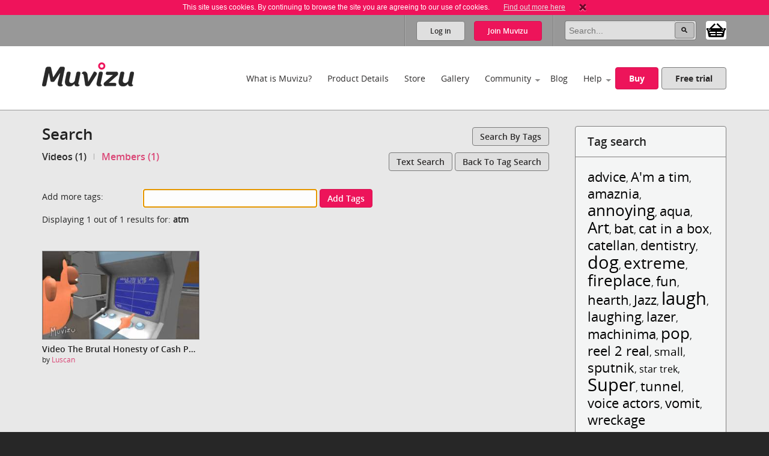

--- FILE ---
content_type: text/html; charset=utf-8
request_url: https://www.muvizu.com/search/Default.aspx?tab=5&tag=atm
body_size: 41444
content:

<!DOCTYPE html>
<!--[if lt IE 7]>      <html class="no-js lt-ie9 lt-ie8 lt-ie7"> <![endif]-->
<!--[if IE 7]>         <html class="no-js lt-ie9 lt-ie8"> <![endif]-->
<!--[if IE 8]>         <html class="no-js lt-ie9"> <![endif]-->
<!--[if gt IE 8]><!-->
<html class="no-js">
<!--<![endif]-->
<head id="htmlHead"><meta charset="utf-8" /><meta http-equiv="X-UA-Compatible" content="IE=edge,chrome=1" /><title>
	Muvizu | Search 'atm' (2)
</title><meta name="copyright" content="Copyright (c) MeshMellow" /><meta id="metaKeywords" name="keywords" content="Muvizu animation software" /><meta id="metaDesc" name="description" content="Muvizu is an easy to use software application that lets you make 3D animated movies on your home computer. Free trial available" /><meta id="robots" name="robots" content="all,follow,index" /><meta name="revisit-after" content="1 days" /><meta name="viewport" content="width=device-width, initial-scale=1.0" /><meta name="twitter:widgets:csp" content="on" /><link rel="icon" type="image/x-icon" href="/Images/icons/favicon.ico" /><link rel="shortcut icon" type="image/x-icon" href="/Images/icons/favicon.ico" /><link rel="stylesheet" type="text/css" href="/css/normalize.css" /><link rel="stylesheet" type="text/css" href="/css/1140.css" /><link rel="stylesheet" type="text/css" href="/css/main.css" /><link rel="stylesheet" type="text/css" href="/css/_temp.css" /><link rel="stylesheet" type="text/css" href="/css/colorbox.css" /><link rel="prefetch" href="/fonts/OpenSans-Regular-webfont.eot" /><link rel="prefetch" href="/fonts/OpenSans-Regular-webfont.eot" /><link rel="prefetch" href="/fonts/OpenSans-Regular-webfont.woff" /><link rel="prefetch" href="/fonts/OpenSans-Regular-webfont.ttf" /><link rel="prefetch" href="/fonts/OpenSans-Regular-webfont.svg#OpenSansRegular" /><link rel="prefetch" href="/fonts/OpenSans-Semibold-webfont.eot" /><link rel="prefetch" href="/fonts/OpenSans-Semibold-webfont.woff" /><link rel="prefetch" href="/fonts/OpenSans-Semibold-webfont.ttf" /><link rel="prefetch" href="/fonts/OpenSans-Semibold-webfont.svg#Semibold" /><link rel="alternate" type="application/rss+xml" href="/Blog/RSS.ashx" /><link rel="alternate" type="application/rss+xml" href="/Chat/RSS.ashx" /><link rel="alternate" type="application/rss+xml" href="/Gallery/RSS.ashx" /><link rel="publisher" type="text/css" href="https://plus.google.com/107858913618604978503/" />
    <!--
		Modern.IE test script
		<script src="http://ie.microsoft.com/testdrive/HTML5/CompatInspector/inspector.js"></script>-->

    <!--[if lte IE 9]><link rel="stylesheet" type="text/css" href="/css/ie.css" media="screen" /><![endif]-->

    <script src="/js/vendor/modernizr-2.6.2-respond-1.1.0.min.js" type="text/javascript"></script><script src="//ajax.googleapis.com/ajax/libs/jquery/1.10.2/jquery.min.js" type="text/javascript"></script>
    <script>window.jQuery || document.write('<script src="../js/vendor/jquery-1.10.2.min.js"><\/script>')</script>
    </head>
<body id="body">
    
    <script>!function (f, b, e, v, n, t, s) { if (f.fbq) return; n = f.fbq = function () { n.callMethod ? n.callMethod.apply(n, arguments) : n.queue.push(arguments) }; if (!f._fbq) f._fbq = n; n.push = n; n.loaded = !0; n.version = '2.0'; n.queue = []; t = b.createElement(e); t.async = !0; t.src = v; s = b.getElementsByTagName(e)[0]; s.parentNode.insertBefore(t, s) }(window, document, 'script', 'https://connect.facebook.net/en_US/fbevents.js');
        fbq('init', '409493379412857'); fbq('track', 'PageView');</script>
    <noscript>
        <img height="1" width="1" style="display: none"
            src="https://www.facebook.com/tr?id=409493379412857&ev=PageView&noscript=1" />
    </noscript>
    
    <script>
        window.fbAsyncInit = function () {
            FB.init(
				{
				    appId: '890804167647200',
				    cookie: true,
				    xfbml: true,
				    version: 'v2.3'
				});
        };

        (function (d, s, id) {
            var js, fjs = d.getElementsByTagName(s)[0];
            if (d.getElementById(id)) { return; }
            js = d.createElement(s); js.id = id;
            js.src = "//connect.facebook.net/en_US/sdk.js";
            fjs.parentNode.insertBefore(js, fjs);
        }(document, 'script', 'facebook-jssdk'));
    </script>

    

    
    <div class="bodyWrapper">
        <a name="pagetop"></a>
        <form method="post" action="/search/Default.aspx?tab=5&amp;tag=atm" id="formMain">
<div class="aspNetHidden">
<input type="hidden" name="__LASTFOCUS" id="__LASTFOCUS" value="" />
<input type="hidden" name="ajaxToolkitScriptManagerMain_HiddenField" id="ajaxToolkitScriptManagerMain_HiddenField" value="" />
<input type="hidden" name="__EVENTTARGET" id="__EVENTTARGET" value="" />
<input type="hidden" name="__EVENTARGUMENT" id="__EVENTARGUMENT" value="" />
<input type="hidden" name="__VIEWSTATE" id="__VIEWSTATE" value="/wEPDwUJNDg5OTc2MzU3DxYCHg9oaWRkZW5QYWdlQ291bnQFATEWAmYPZBYCAgMPZBYCAgEPFgIeBmFjdGlvbgUiL3NlYXJjaC9EZWZhdWx0LmFzcHg/[base64]/LQQlW0=" />
</div>

<script type="text/javascript">
//<![CDATA[
var theForm = document.forms['formMain'];
if (!theForm) {
    theForm = document.formMain;
}
function __doPostBack(eventTarget, eventArgument) {
    if (!theForm.onsubmit || (theForm.onsubmit() != false)) {
        theForm.__EVENTTARGET.value = eventTarget;
        theForm.__EVENTARGUMENT.value = eventArgument;
        theForm.submit();
    }
}
//]]>
</script>


<script src="/WebResource.axd?d=non5R8suZzbtvkJ4gSXpR5ce1I2Pwe1m8i3LGZWffBhD07-bqVfq92iV4_6cdfNdT-5FEahmfarMnbpW-2wsvLOfrY41&amp;t=638942498805310136" type="text/javascript"></script>


<script src="/ScriptResource.axd?d=SJ8mmELBNBJQKZ8IDMyKIhTfGaIhQhSKBqKYUmqjW7l7Jd1gIzsmmlar4H5UiCb2l3agPFfvg0PDdYC9_x1nWnGJOUIV_7rYCdXQC2ufYNJU1C8xK1OUp2jpMm3qx31L0JeH1Q2&amp;t=ffffffffec54f2d7" type="text/javascript"></script>
<script src="/ScriptResource.axd?d=aT8mXjuWkoeOJgNsfNrB2dBoe4TzbfEdTyPa-nLeCSruJpkOGVFvR-XqGR2wGbuWmXo-l-90ydOFT97Lyfz9gCg1GLqlzj7zvrLNoYePZ7z6C0kztlESWIXOyOBE1eOW5vavWw2&amp;t=ffffffffec54f2d7" type="text/javascript"></script>
<script src="/WebResource.axd?d=wOgPGjMTeQWtMv1-ME7f75W4TCfOl78KK4rQeCNnSKD3TlfcfaXvwnQVDjIT_OegTyP2KyVqjv5ZJ-SW8PC16YGBp4A1&amp;t=638942498805310136" type="text/javascript"></script>
<div class="aspNetHidden">

	<input type="hidden" name="__VIEWSTATEGENERATOR" id="__VIEWSTATEGENERATOR" value="59A49A67" />
</div>
            <script type="text/javascript">
//<![CDATA[
Sys.WebForms.PageRequestManager._initialize('ctl00$ajaxToolkitScriptManagerMain', 'formMain', ['tctl00$lhsHolder$news$ctl00','lhsHolder_news_ctl00'], ['ctl00$ajaxToolkitScriptManagerMain','ajaxToolkitScriptManagerMain'], [], 90, 'ctl00');
//]]>
</script>
<input type="hidden" name="ctl00$ajaxToolkitScriptManagerMain" id="ajaxToolkitScriptManagerMain" />
<script type="text/javascript">
//<![CDATA[
Sys.Application.setServerId("ajaxToolkitScriptManagerMain", "ctl00$ajaxToolkitScriptManagerMain");
Sys.Application._enableHistoryInScriptManager();
//]]>
</script>

            
            <!--[if lt IE 7]>
				<p class="chromeframe">You are using an <strong>outdated</strong> browser. Please <a href="http://browsehappy.com/">upgrade your browser</a> or <a href="http://www.google.com/chromeframe/?redirect=true">activate Google Chrome Frame</a> to improve your experience.</p>
			<![endif]-->

            
            
<div id="cookie" class="container bg-pink cookie-disclaimer">
	<p class="row">
		This site uses cookies. By continuing to browse the site you are agreeing to our use of cookies. 
		<a href="/Info/Privacy">Find out more here</a>
		<a title="Close" onClick="javascript:DigiUtils.MuvizuCookieAccept();" href="javascript:void(0);"><img width="12" height="13" alt="Close" src="/img/icons/cookie-close.gif" /></a>
	</p>
</div>


            
            

<div class="container site-tools-container bg-mid">
    <div class="row">
		<div class="threecol">
			<ul class="social-links">
				<li class="facebook"><a href="https://www.facebook.com/Muvizu3D" title="Muvizu on Facebook" target="_blank">Muvizu on Facebook</a></li>
				<li class="twitter"><a href="http://twitter.com/Muvizu3D" title="Muvizu on Twitter" target="_blank">Muvizu on Twitter</a></li>
				<li class="youtube last"><a href="http://www.youtube.com/user/MuvizuYT" title="Muvizu on YouTube" target="_blank">Muvizu on YouTube</a></li>
			</ul>
            
            <div id="google_translate_element"></div><script type="text/javascript">
function googleTranslateElementInit() { new google.translate.TranslateElement({pageLanguage: 'en', layout: google.translate.TranslateElement.InlineLayout.SIMPLE, gaTrack: true, gaId: 'UA-10408354-1'}, 'google_translate_element');}
</script><script type="text/javascript" src="//translate.google.com/translate_a/element.js?cb=googleTranslateElementInit"></script>
            
		</div>
				
		<div class="ninecol last">
            

			<fieldset class="site-search">
                

				
                
				
				<legend>Site Search</legend>
				<input name="ctl00$navHeader$txtSearch" type="search" id="navHeader_txtSearch" Text="Search" maxlength="150" placeholder="Search..." onkeypress="javascript:return DigiUtils.ClickOnEnter(event, $(&#39;#navHeader_btnSearch&#39;));" />
				<input type="submit" name="ctl00$navHeader$btnSearch" value=" " id="navHeader_btnSearch" title="Search now" class="button search-button" />

				<div id="shop-cart-container" class="" >
					<a id="shop-cart" href="/basket/" class="" title="View shopping basket"><img src="/images/icons/basket.png" /> <span></span></a>
				</div>
			</fieldset>
					
			
			<ul id="navHeader_panelLoggedOut" class="site-tools">
				<li class="firstchild"><a href="#" class="button grey-button top-button" data-toggle-button dataval-id="login">Log in</a></li>
				<li class="lastchild"><a href="#" class="button pink-button top-button" data-toggle-button dataval-id="join">Join <span>Muvizu</span></a></li>
			</ul>
	
		</div>

		
<fieldset class="form top-form inline-form fr slidedown-content-login nav-form rounded-corners">
						
	<legend class="hide">Login to Muvizu</legend>
					
	<div class="form-row">
		<label class="hide"></label>
		<input name="ctl00$navHeader$login$textUsername" type="text" id="navHeader_login_textUsername" placeholder="username..." onkeypress="javascript:return DigiUtils.TabToOnEnter(event, $(&#39;#navHeader_login_textPassword&#39;));" />
	</div>
					
	<div class="form-row">
		<label class="hide"></label>
		<input name="ctl00$navHeader$login$textPassword" type="password" id="navHeader_login_textPassword" placeholder="password..." onkeypress="javascript:return DigiUtils.ClickOnEnter(event, $(&#39;#navHeader_login_btnLogin&#39;));" />
	</div>
					
	<div class="form-row submit-row">
		<input type="submit" name="ctl00$navHeader$login$btnLogin" value="Log in" id="navHeader_login_btnLogin" class="button pink-button sml-button" title="Log in now" />
	</div>

	
<div class="fb-login">
	<p>Or log in with your Facebook account <span class="fb-wrapper"><fb:login-button scope="public_profile,email" onlogin="checkLoginState();" data-size="large"></fb:login-button></span></p>
	<p class="fb-progress display-none"><img src="/Images/Icons/Progress.gif" alt="" border="0" /> <span>Logging in to Facebook...</span></p>
	<p class="fb-fail display-none">Sorry, the Facebook login wasn't successful.</p>
</div>


	<div class="form-remeber form-row checkbox-row">
		<label class="rdo" for='navHeader_login_checkKeepLoggedIn'><span title="Not recommended for shared or public computers."><input id="navHeader_login_checkKeepLoggedIn" type="checkbox" name="ctl00$navHeader$login$checkKeepLoggedIn" /></span> Keep me logged in</label>
	</div>

	<div class="form-forgotten form-row">
		<p><a href="/Login/?display=password">Forgotten Username or Password?</a></p>
	</div>

</fieldset>

<fieldset class="form top-form inline-form fr slidedown-content-join nav-form rounded-corners">
						
	<legend class="hide">Join Muvizu</legend>

	<label id="navHeader_reg_errors" class="validation-summary"></label>
	<label id="hdrTxtUsername" class="validation-summary"></label>
	<label id="hdrTxtEmail" class="validation-summary"></label>
	<label id="hdrTxtPass" class="validation-summary"></label>
	<label id="hdrTxtCheck" class="validation-summary"></label>
							
	<div class="form-row form-input" id="hdrHolderUsername">
		<label class="hide"></label>
		<input name="ctl00$navHeader$reg$txtUsername" type="text" id="navHeader_reg_txtUsername" Placeholder="Username" maxlength="20" onkeypress="javascript:return DigiUtils.TabToOnEnter(event, $(&#39;#navHeader_reg_txtEmail&#39;));" />
	</div>
							
	<div class="form-row form-input" id="hdrHolderEmail">
		<label class="hide"></label>
		<input name="ctl00$navHeader$reg$txtEmail" type="text" id="navHeader_reg_txtEmail" Placeholder="Email" maxlength="320" onkeypress="javascript:return DigiUtils.TabToOnEnter(event, $(&#39;#navHeader_reg_txtPassword&#39;));" />
	</div>
							
	<div class="form-row form-input" id="hdrHolderPass">
		<label class="hide"></label>
		<input name="ctl00$navHeader$reg$txtPassword" type="password" id="navHeader_reg_txtPassword" Placeholder="Password" maxlength="20" onkeypress="javascript:return DigiUtils.ClickOnEnter(event, $(&#39;#navHeader_reg_btnJoin&#39;));" />
	</div>

	<div class="form-row form-row-lang" id="">
		<label class="hide">Preferred language:</label>
		<select name="ctl00$navHeader$reg$dropLanguage" id="navHeader_reg_dropLanguage" class="join-select">
	<option value="-1">Preferred language</option>
	<option value="0">English</option>
	<option value="5">Fran&#231;ais</option>
	<option value="3">Italiana</option>
	<option value="4">Deutsche</option>
	<option value="1">Espa&#241;ol</option>
	<option value="2">Portugu&#234;s</option>

</select>
	</div>

	
	<div class="form-row" id="hdrHolderCheck">
		<label>
			<input id="navHeader_reg_chkTerms" type="checkbox" name="ctl00$navHeader$reg$chkTerms" />&nbsp;I agree to the <a href="../Info/Terms_Of_Use" title="Terms of use" target="_blank">terms of use</a>
		</label>
	</div>
							
	<div class="form-row submit-row">
		<input type="submit" name="ctl00$navHeader$reg$btnJoin" value="Join now" onclick="return MuvizuRegHdr.ValidateAll();" id="navHeader_reg_btnJoin" class="button pink-button" />
	</div>

	
<div class="fb-login">
	<p>Or log in with your Facebook account <span class="fb-wrapper"><fb:login-button scope="public_profile,email" onlogin="checkLoginState();" data-size="large"></fb:login-button></span></p>
	<p class="fb-progress display-none"><img src="/Images/Icons/Progress.gif" alt="" border="0" /> <span>Logging in to Facebook...</span></p>
	<p class="fb-fail display-none">Sorry, the Facebook login wasn't successful.</p>
</div>

	
	
</fieldset>

<script type="text/javascript">
	$(document).ready( function()
	{
		MuvizuRegHdr.Initialise(	$('#navHeader_reg_txtUsername'), $('#navHeader_reg_txtEmail'), $('#navHeader_reg_txtPassword'), $('#navHeader_reg_chkTerms'), 
									$('#hdrTxtUsername'), $('#hdrTxtEmail'), $('#hdrTxtPass'), $('#hdrTxtCheck'),
									$('#hdrHolderUsername'), $('#hdrHolderEmail'), $('#hdrHolderPass'), $('#hdrHolderCheck')  );
	});
</script>

				
    </div>
</div>

            

<div class="container header-container clearfix">
    <header class="row clearfix">

        <div class="twocol logo">
            <h1><a href="/" title="Muvizu home page"><img src="/img/muvizu-logo.png" alt="Muvizu - 3D Animation software" /></a></h1>
			
        </div>

        <nav class="tencol last" role="navigation">

            <a class="button pink-button mobile-nav-toggle" data-toggle="collapse">
                <span class="icon-bar"></span>
                <span class="icon-bar"></span>
                <span class="icon-bar"></span>
            </a>

            <div class="nav-wrapper">
                <ul class="navigation">
                    <li><a href="/What-is-Muvizu" >What is Muvizu?</a></li>
                    <li><a href="/Get-Muvizu" >Product Details</a></li>
					<li class="hilite"><a href="/Store" >Store</a></li>
					<li><a href="/Gallery" >Gallery</a></li>
                    <li class="has-subnav"><a href="/Community" >Community</a>
                        <ul>
                            <li><a href="/Forum">Forum</a></li>
                            <li><a href="/Chat">Muvizu chat</a></li>
                            <li id="siteNav_wikiInCom"><a href="/Wiki" target="_blank" onmouseup="javascript:MuvizuRegHdr.WikiLogin();return true;">Wiki</a></li>
                            <li><a href="/Moguls">Muvizu moguls</a></li>
                            <li><a href="/All-Muvizuers">All Muvizuers</a></li>
                        </ul>
                    </li>
					<li><a href="/Blog" >Blog</a></li>
                    <li class="last-nav-item has-subnav"><a href="/Help" >Help</a>
                        <ul>
                            <li><a href="/Tutorials" >How-to tutorials</a></li>
                            <li><a href="/System-requirements" >System requirements</a></li>
                            <li><a href="/FAQ" >FAQs</a></li>
                            <li><a href="/Video/13183/Muvizu-on-a-Mac" >Muvizu on a Mac</a></li>
                            <li><a href="/How-to-upgrade" >Upgrade to Play+</a></li>
                            <li id="siteNav_wikiInHelp"><a href="/Wiki" target="_blank" onmouseup="javascript:MuvizuRegHdr.WikiLogin();return true;">Wiki</a></li>
                            <li><a href="/Support" >Support</a></li>
                            <li><a href="/download/muvizu-instructions-v2.pdf">Instruction manual</a></li>
                        </ul>
                    </li>
                    <li>&nbsp;</li>
                    <li id="siteNav_liBuyMuvizu" class="no-bottom-border"><a href="/licence" class="button pink-button">Buy</a></li>
                    <li class="no-bottom-border"><a href="http://www.muvizu.com/soft/" rel="nofollow" target="_blank" class="button grey-button nomargright">Free trial</a></li>
                </ul>
            </div>

        </nav>

    </header>
</div>

            

    <div class="container bg-extra-lite page-intro-tight">

        <section class="row">
			
            <div class="ninecol">

                <h2>Search</h2>

                <p class="top-right-button">&nbsp;<a href="TagSearch.aspx" class="button grey-button sml-button">Search by tags</a></p>

                
		        

				    <ul class="inline-links profile-nav">
                        <li id="lhsHolder_liVideos"><a class="selected" href='Default.aspx?tab=5&tag=atm&reset=1'>Videos (1)</a></li><li id="lhsHolder_liUsers" class="lastnode"><a class="" href='Default.aspx?tab=0&tag=atm&reset=1'>Members (1)</a></li>					    
				    </ul>
			
		        
		
		        
		        
					
                
							
                
				
                          
				
				<div id="lhsHolder_panelSearchTagsAgain">
	
					
					<p class="top-right-button"><a href="Default.aspx" class="button grey-button sml-button">Text search</a>&nbsp;<a href="TagSearch.aspx" class="button grey-button sml-button">Back to tag search</a></p>
					<br />  
					

                    <fieldset class="form full-form search-form">

						<legend class="hide">Add more tags</legend>

						<div class="form-row">
							<label for="lhsHolder_textTags">Add more tags:</label>
							<input name="ctl00$lhsHolder$textTags" type="text" maxlength="30" id="lhsHolder_textTags" OnKeyPress="return DigiUtils.ClickButtonOnEnter(event, &#39;lhsHolder_btnSearchTags&#39;)" />
							&nbsp;<a id="lhsHolder_btnSearchTags" class="button pink-button sml-button" href="javascript:__doPostBack(&#39;ctl00$lhsHolder$btnSearchTags&#39;,&#39;&#39;)">Add tags</a>
						</div>

                    </fieldset>

                
</div>

                      
                          
				            
				
							    
				            
				
							    
				
				
                          
				
				
										
					<div class="list-header">
						<p class="alert">Displaying 1 out of 1 results for:  <strong>atm</strong></p> 
					</div>

			        <div class="search-results"> 
                                      
						
						<ol class="video-list clearfix">
								
								
								
								
                                <li id="lhsHolder_repeaterSearchResults_videosEntry_0_ctl00_0_video_0" class="fourcol">
	<figure>
		<a href="/Video/18006/The-Brutal-Honesty-of-Cash-Points"><img src='https://i.ytimg.com/vi/Uk9BkWr8Bzw/mqdefault.jpg' /></a>
		<figcaption>
			<h3>Video The Brutal Honesty of Cash Points</h3>
			by <a href='/Profile/Luscan'>Luscan</a>
		</figcaption>
		<footer class="asset-stats clearfix">
		</footer>
	</figure>
</li>

							</ol>

                    </div>     
                                  
					
					
						<nav class="table">
							
						</nav>
					
                        		
            </div> 

            
            
		    <aside class="threecol last">
                


<div class="content-box">

    <h3 class="tag-search">Tag search</h3>

	

<div class="tagPortalBody  rounded-corners">

	<ul id="lhsHolder_tagCloudPortal_tagCloud_ulTagCloud" class="tagPortal">
		
				<li class="medium-volume">
					<span>2 items are tagged with &quot;</span>
					<a href="Default.aspx?tag=advice" 
						title="2 items are tagged with 'advice'">advice</a><span>&quot;</span>,
				</li>
			
				<li class="medium-volume">
					<span>1 items are tagged with &quot;</span>
					<a href="Default.aspx?tag=A%27m+a+tim" 
						title="1 items are tagged with 'Am a tim'">A'm a tim</a><span>&quot;</span>,
				</li>
			
				<li class="medium-volume">
					<span>1 items are tagged with &quot;</span>
					<a href="Default.aspx?tag=amaznia" 
						title="1 items are tagged with 'amaznia'">amaznia</a><span>&quot;</span>,
				</li>
			
				<li class="high-volume">
					<span>4 items are tagged with &quot;</span>
					<a href="Default.aspx?tag=annoying" 
						title="4 items are tagged with 'annoying'">annoying</a><span>&quot;</span>,
				</li>
			
				<li class="medium-volume">
					<span>1 items are tagged with &quot;</span>
					<a href="Default.aspx?tag=aqua" 
						title="1 items are tagged with 'aqua'">aqua</a><span>&quot;</span>,
				</li>
			
				<li class="high-volume">
					<span>4 items are tagged with &quot;</span>
					<a href="Default.aspx?tag=Art" 
						title="4 items are tagged with 'Art'">Art</a><span>&quot;</span>,
				</li>
			
				<li class="medium-volume">
					<span>1 items are tagged with &quot;</span>
					<a href="Default.aspx?tag=bat" 
						title="1 items are tagged with 'bat'">bat</a><span>&quot;</span>,
				</li>
			
				<li class="medium-volume">
					<span>1 items are tagged with &quot;</span>
					<a href="Default.aspx?tag=cat+in+a+box" 
						title="1 items are tagged with 'cat in a box'">cat in a box</a><span>&quot;</span>,
				</li>
			
				<li class="medium-volume">
					<span>1 items are tagged with &quot;</span>
					<a href="Default.aspx?tag=catellan" 
						title="1 items are tagged with 'catellan'">catellan</a><span>&quot;</span>,
				</li>
			
				<li class="medium-volume">
					<span>1 items are tagged with &quot;</span>
					<a href="Default.aspx?tag=dentistry" 
						title="1 items are tagged with 'dentistry'">dentistry</a><span>&quot;</span>,
				</li>
			
				<li class="very-high-volume">
					<span>11 items are tagged with &quot;</span>
					<a href="Default.aspx?tag=dog" 
						title="11 items are tagged with 'dog'">dog</a><span>&quot;</span>,
				</li>
			
				<li class="high-volume">
					<span>3 items are tagged with &quot;</span>
					<a href="Default.aspx?tag=extreme" 
						title="3 items are tagged with 'extreme'">extreme</a><span>&quot;</span>,
				</li>
			
				<li class="high-volume">
					<span>4 items are tagged with &quot;</span>
					<a href="Default.aspx?tag=fireplace" 
						title="4 items are tagged with 'fireplace'">fireplace</a><span>&quot;</span>,
				</li>
			
				<li class="medium-volume">
					<span>1 items are tagged with &quot;</span>
					<a href="Default.aspx?tag=fun" 
						title="1 items are tagged with 'fun'">fun</a><span>&quot;</span>,
				</li>
			
				<li class="medium-volume">
					<span>1 items are tagged with &quot;</span>
					<a href="Default.aspx?tag=hearth" 
						title="1 items are tagged with 'hearth'">hearth</a><span>&quot;</span>,
				</li>
			
				<li class="medium-volume">
					<span>1 items are tagged with &quot;</span>
					<a href="Default.aspx?tag=Jazz" 
						title="1 items are tagged with 'Jazz'">Jazz</a><span>&quot;</span>,
				</li>
			
				<li class="very-high-volume">
					<span>5 items are tagged with &quot;</span>
					<a href="Default.aspx?tag=laugh" 
						title="5 items are tagged with 'laugh'">laugh</a><span>&quot;</span>,
				</li>
			
				<li class="medium-volume">
					<span>1 items are tagged with &quot;</span>
					<a href="Default.aspx?tag=laughing" 
						title="1 items are tagged with 'laughing'">laughing</a><span>&quot;</span>,
				</li>
			
				<li class="medium-volume">
					<span>1 items are tagged with &quot;</span>
					<a href="Default.aspx?tag=lazer" 
						title="1 items are tagged with 'lazer'">lazer</a><span>&quot;</span>,
				</li>
			
				<li class="medium-volume">
					<span>1 items are tagged with &quot;</span>
					<a href="Default.aspx?tag=machinima" 
						title="1 items are tagged with 'machinima'">machinima</a><span>&quot;</span>,
				</li>
			
				<li class="high-volume">
					<span>3 items are tagged with &quot;</span>
					<a href="Default.aspx?tag=pop" 
						title="3 items are tagged with 'pop'">pop</a><span>&quot;</span>,
				</li>
			
				<li class="medium-volume">
					<span>1 items are tagged with &quot;</span>
					<a href="Default.aspx?tag=reel+2+real" 
						title="1 items are tagged with 'reel 2 real'">reel 2 real</a><span>&quot;</span>,
				</li>
			
				<li class="low-volume">
					<span>0 items are tagged with &quot;</span>
					<a href="Default.aspx?tag=small" 
						title="0 items are tagged with 'small'">small</a><span>&quot;</span>,
				</li>
			
				<li class="medium-volume">
					<span>1 items are tagged with &quot;</span>
					<a href="Default.aspx?tag=sputnik" 
						title="1 items are tagged with 'sputnik'">sputnik</a><span>&quot;</span>,
				</li>
			
				<li class="very-low-volume">
					<span>-5 items are tagged with &quot;</span>
					<a href="Default.aspx?tag=star+trek" 
						title="-5 items are tagged with 'star trek'">star trek</a><span>&quot;</span>,
				</li>
			
				<li class="very-high-volume">
					<span>5 items are tagged with &quot;</span>
					<a href="Default.aspx?tag=Super" 
						title="5 items are tagged with 'Super'">Super</a><span>&quot;</span>,
				</li>
			
				<li class="medium-volume">
					<span>1 items are tagged with &quot;</span>
					<a href="Default.aspx?tag=tunnel" 
						title="1 items are tagged with 'tunnel'">tunnel</a><span>&quot;</span>,
				</li>
			
				<li class="medium-volume">
					<span>1 items are tagged with &quot;</span>
					<a href="Default.aspx?tag=voice+actors" 
						title="1 items are tagged with 'voice actors'">voice actors</a><span>&quot;</span>,
				</li>
			
				<li class="medium-volume">
					<span>1 items are tagged with &quot;</span>
					<a href="Default.aspx?tag=vomit" 
						title="1 items are tagged with 'vomit'">vomit</a><span>&quot;</span>,
				</li>
			
				<li class="medium-volume">
					<span>1 items are tagged with &quot;</span>
					<a href="Default.aspx?tag=wreckage" 
						title="1 items are tagged with 'wreckage'">wreckage</a><span>&quot;</span>
				</li>
			
	</ul>

</div>

</div>
	            <div id="lhsHolder_news_ctl00">
	
				
		<div class="content-box">
					
			<h3><a href="/Blog">Latest blogs</a></h3>
				
			<ol class="blog-latest-list">
					<li>
						
						<h4><a href="/Blog/215/Merry-Christmas">Merry Christmas！</a></h4>
						<time datetime="2020-12-23">23 12月 2020</time>
						<p>Merry Christmas！ <a href="/Blog/215/Merry-Christmas">more</a></p>
					</li>
				
					<li class="lastnode">
						
						<h4><a href="/Blog/216/Christmas-Discount">Christmas Discount！</a></h4>
						<time datetime="2020-12-23">23 12月 2020</time>
						<p>(untitled) <a href="/Blog/216/Christmas-Discount">more</a></p>
					</li>
				</ol>
						
			
		
		</div>
		
	
</div>
            </aside>

	    </section>

    </div>



            
            

<div class="container bg-lite">
    <section class="row"> 
		<div class="twelvecol twitter-footer">
			<h3>Latest from Twitter</h3>
			
			<a class="twitter-timeline" data-height="300" data-theme="light" data-link-color="#E81C4F" href="https://twitter.com/Muvizu3D?ref_src=twsrc%5Etfw">
				<img alt="" src="/Images/Icons/Progress.gif" border="0" style="display: inline"> Loading...
			</a>
			<script async src="https://platform.twitter.com/widgets.js" charset="utf-8"></script> 
			
			<!-- 
			<iframe id="twitter-widget-0" scrolling="no" allowtransparency="true" allowfullscreen="true" class="twitter-timeline twitter-timeline-rendered" style="position: absolute; visibility: hidden; display: block; width: 0px; height: 0px; padding: 0px; border: medium none;" frameborder="0"></iframe><a class="twitter-timeline twitter-timeline-error" href="https://twitter.com/search?q=muvizu+OR+muvizu3D" data-widget-id="332797670303334401" data-chrome="nofooter noheader noscrollbar noborders transparent" data-height="210" data-link-color="#DA4575" data-tweet-limit="2" data-twitter-extracted-i1575975847623525195="true">
					<div id="TweetLoad"><img alt="" src="Muvizu%20%20%20Privacy_files/Progress.gif" border="0"><div>Loading...</div></div>
			</a>
			
			<script>!function(d,s,id){var js,fjs=d.getElementsByTagName(s)[0],p=/^http:/.test(d.location)?'http':'https';if(!d.getElementById(id)){js=d.createElement(s);js.id=id;js.src=p+"://platform.twitter.com/widgets.js";fjs.parentNode.insertBefore(js,fjs);}}(document,"script","twitter-wjs");</script>
			-->
		</div>
                
    </section>
</div>



<div class="container footer-content bg-dark">
    <section class="row">
        <div class="twocol">
			<h4>About</h4>
			<ul>
				<li><a href="/Info/About_Digimania">MeshMellow</a></li>
				<li><a href="/Contact">Contact</a></li>
                <li><a href="http://www.muvizueducation.com/" target="_blank">Education</a></li>
			</ul>
		</div>
		<div class="twocol">
			<h4>Media</h4>
			<ul>
				<li><a href="/Press-kit">Press kit</a></li>
				<li><a href="/Press-release-archive">Press release archive</a></li>
				<li><a href="/Reviews">Reviews</a></li>
			</ul>
		</div>
		<div class="twocol">
			<h4>Legal</h4>
			<ul>
				<li><a href="/Info/Privacy">Privacy</a></li>
				<li><a href="/Info/Terms_of_use">Terms of use</a></li>
				
				
			</ul>
		</div>
		<div class="sixcol last">
			<h4>Muvizu</h4>
			<p>Muvizu is easy to use 3D animation software that allows anyone to create high quality animations quickly and easily. Muvizu’s animation engine is ideal for storytellers, animators, teachers and businesses looking to engage, enchant and delight audiences with animated content.</p>
		</div>
    </section>
</div>


<div class="container footer-social bg-very-dark">
    <footer class="row">
				
		<div class="fourcol">
			<p>&copy; Copyright 2026 <a href="http://www.meshmellow.cn/" title="MeshMellow.com" target="_blank"><img src="/img/MeshMellow-logo.png" alt="MeshMellow" /></a><br />service webchat number: x13594653503</p>
		</div>
               
		<div class=" eightcol last">
		
			<ul class="social-links footer-social-links">
				<li class="facebook"><a href="https://www.facebook.com/Muvizu3D" title="Muvizu on Facebook" target="_blank">Muvizu on Facebook</a></li>
				<li class="twitter"><a href="http://twitter.com/Muvizu3D" title="Muvizu on Twitter" target="_blank">Muvizu on Twitter</a></li>
				<li class="youtube last"><a href="http://www.youtube.com/user/MuvizuYT" title="Muvizu on YouTube" target="_blank">Muvizu on YouTube</a></li>
				
			</ul>

            <a href="#pagetop" class="button pink-button back-to-top-button">back to top</a>

		</div>
				
    </footer>
</div>
<div style="display:none">
<script type="text/javascript">var cnzz_protocol = (("https:" == document.location.protocol) ? " https://" : " http://");document.write(unescape("%3Cspan id='cnzz_stat_icon_1273547192'%3E%3C/span%3E%3Cscript src='" + cnzz_protocol + "s22.cnzz.com/stat.php%3Fid%3D1273547192%26show%3Dpic1' type='text/javascript'%3E%3C/script%3E"));</script>
</div>

            
        

<script type="text/javascript">
//<![CDATA[
(function() {var fn = function() {$get("ajaxToolkitScriptManagerMain_HiddenField").value = '';Sys.Application.remove_init(fn);};Sys.Application.add_init(fn);})();  function addClickFunction(id) {{
            var b = document.getElementById(id);
            if (b && typeof(b.click) == 'undefined') b.click = function() {{
                var result = true; if (b.onclick) result = b.onclick();
                if (typeof(result) == 'undefined' || result) {{ eval(b.getAttribute('href')); }}
            }}}};addClickFunction('lhsHolder_btnSearch');addClickFunction('lhsHolder_btnSearchTags');WebForm_AutoFocus('lhsHolder_textTags');//]]>
</script>
</form>

        <script src="/js/vendor/jquery.placeholder.min.js" type="text/javascript"></script>
        <script src="/js/vendor/jquery.colorbox-min.js" type="text/javascript"></script>
        <script src="/js/plugins.js" type="text/javascript"></script>
        <script src="/js/ClientScript.js?id=2" type="text/javascript"></script>
        <script src="/js/MuvizuReg.js" type="text/javascript"></script>
        
<script>
(function(i,s,o,g,r,a,m){i['GoogleAnalyticsObject']=r;i[r]=i[r]||function(){
(i[r].q=i[r].q||[]).push(arguments)},i[r].l=1*new Date();a=s.createElement(o),
m=s.getElementsByTagName(o)[0];a.async=1;a.src=g;m.parentNode.insertBefore(a,m)
})(window,document,'script','//www.google-analytics.com/analytics.js','ga');
ga('create', 'UA-10408354-1', 'auto');
ga('require', 'displayfeatures');
ga('send', 'pageview');
</script> 


        <script>
            window.twttr = (function (d, s, id) { var t, js, fjs = d.getElementsByTagName(s)[0]; if (d.getElementById(id)) return; js = d.createElement(s); js.id = id; js.src = "//platform.twitter.com/widgets.js"; fjs.parentNode.insertBefore(js, fjs); return window.twttr || (t = { _e: [], ready: function (f) { t._e.push(f) } }); }(document, "script", "twitter-wjs"));

            function trackTwitter(intent_event) {
                if (intent_event) {
                    var opt_pagePath;
                    if (intent_event.target && intent_event.target.nodeName == 'IFRAME') {
                        opt_target = extractParamFromUri(intent_event.target.src, 'url');
                    }
                    _gaq.push(['_trackSocial', 'twitter', 'tweet', opt_pagePath]);
                }
            }

            function extractParamFromUri(uri, paramName) {
                if (!uri) {
                    return;
                }
                var regex = new RegExp('[\\?&#]' + paramName + '=([^&#]*)');
                var params = regex.exec(uri);
                if (params != null) {
                    return unescape(params[1]);
                }
                return;
            }

            //Wrap event bindings - Wait for async js to load
            try {
                twttr.ready(function (twttr) {
                    twttr.events.bind('tweet', trackTwitter);
                });
            }
            catch (e) { /*ignore*/ }
        </script>

        
	<script>
		$(document).ready(function()
		{
			resetHeight();
		});
	</script>

    </div>
</body>
</html>
